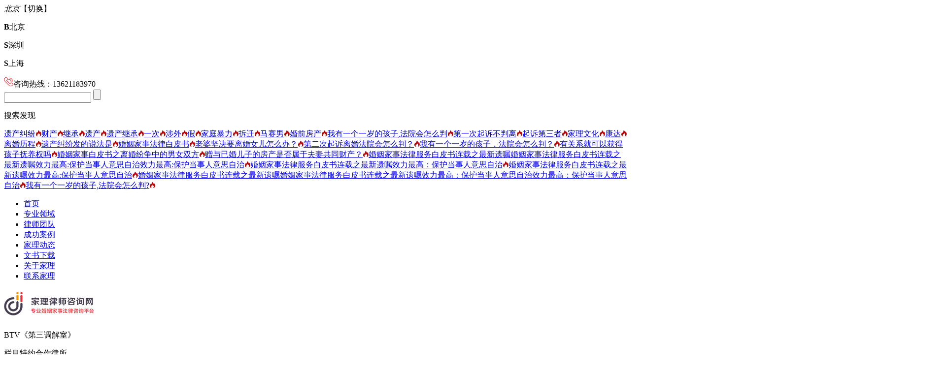

--- FILE ---
content_type: text/html; charset=utf-8
request_url: https://www.jialilvshi.com/article/127/656
body_size: 6793
content:
<!doctype html>
<html>
<head>
<meta charset="utf-8">
<meta http-equiv="X-UA-Compatible" content="IE=Edge,chrome=1" />
<meta name="viewport" content="width=device-width, initial-scale=1.0, minimum-scale=1.0, maximum-scale=1.0, user-scalable=no" />
<meta name="renderer" content="webkit" />
<title>婚姻家事白皮书之离婚纷争中的男女双方-北京家理律师事务所</title>
<meta name="keywords" content=""/>
<meta name="description" content=""/>
<link rel="stylesheet" href="/Public/home/css/owl.carousel.min.css">
<link rel="stylesheet" href="/Public/home/css/public.css">

<link rel="icon" href="/logo.png" type="image/x-icon" />

</head>
<body>
<div class="headtop">
  <div class="main1200">
    <div class="left csqh">
      <i>北京</i><span class="csqhqh">【切换】</span>
      <div class="csqhsub">
	<p onclick="window.location.href='http://www.jialilvshi.com'"><b>B</b>北京</p><p onclick="window.location.href='http://sz.jialilvshi.com'"><b>S</b>深圳</p><p onclick="window.location.href='http://sh.jialilvshi.com'"><b>S</b>上海</p>	
      </div>
    </div>
    <div class="left headertel"><img src="/Public/home/images/zxrxicn.png">咨询热线：13621183970</div>
   <!-- <div class="right bbqh">
      <a href="/">中文</a>  | <a >En</a> 
    </div>-->
    <div class="right sousuo">
      <input type="text" class="left ssle" value="">
      <input type="button" class="right ssri">
      <div class="ssxl">
        <p>搜索发现</p>
		        <a href="/search?key=遗产纠纷">遗产纠纷<img src="/Public/home/images/sshot.png"></a><a href="/search?key=财产">财产<img src="/Public/home/images/sshot.png"></a><a href="/search?key=继承">继承<img src="/Public/home/images/sshot.png"></a><a href="/search?key=遗产">遗产<img src="/Public/home/images/sshot.png"></a><a href="/search?key=遗产继承">遗产继承<img src="/Public/home/images/sshot.png"></a><a href="/search?key=一次">一次<img src="/Public/home/images/sshot.png"></a><a href="/search?key=涉外">涉外<img src="/Public/home/images/sshot.png"></a><a href="/search?key=假">假<img src="/Public/home/images/sshot.png"></a><a href="/search?key=家庭暴力">家庭暴力<img src="/Public/home/images/sshot.png"></a><a href="/search?key=拆迁">拆迁<img src="/Public/home/images/sshot.png"></a><a href="/search?key=马赛男">马赛男<img src="/Public/home/images/sshot.png"></a><a href="/search?key=婚前房产">婚前房产<img src="/Public/home/images/sshot.png"></a><a href="/search?key=我有一个一岁的孩子,法院会怎么判">我有一个一岁的孩子,法院会怎么判<img src="/Public/home/images/sshot.png"></a><a href="/search?key=第一次起诉不判离">第一次起诉不判离<img src="/Public/home/images/sshot.png"></a><a href="/search?key=起诉第三者">起诉第三者<img src="/Public/home/images/sshot.png"></a><a href="/search?key=家理文化">家理文化<img src="/Public/home/images/sshot.png"></a><a href="/search?key=康达">康达<img src="/Public/home/images/sshot.png"></a><a href="/search?key=离婚历程">离婚历程<img src="/Public/home/images/sshot.png"></a><a href="/search?key=遗产纠纷发的说法是">遗产纠纷发的说法是<img src="/Public/home/images/sshot.png"></a><a href="/search?key=婚姻家事法律白皮书">婚姻家事法律白皮书<img src="/Public/home/images/sshot.png"></a><a href="/search?key=老婆坚决要离婚女儿怎么办？">老婆坚决要离婚女儿怎么办？<img src="/Public/home/images/sshot.png"></a><a href="/search?key=第二次起诉离婚法院会怎么判？">第二次起诉离婚法院会怎么判？<img src="/Public/home/images/sshot.png"></a><a href="/search?key=我有一个一岁的孩子，法院会怎么判？">我有一个一岁的孩子，法院会怎么判？<img src="/Public/home/images/sshot.png"></a><a href="/search?key=有关系就可以获得孩子抚养权吗">有关系就可以获得孩子抚养权吗<img src="/Public/home/images/sshot.png"></a><a href="/search?key=婚姻家事白皮书之离婚纷争中的男女双方">婚姻家事白皮书之离婚纷争中的男女双方<img src="/Public/home/images/sshot.png"></a><a href="/search?key=赠与已婚儿子的房产是否属于夫妻共同财产？">赠与已婚儿子的房产是否属于夫妻共同财产？<img src="/Public/home/images/sshot.png"></a><a href="/search?key=婚姻家事法律服务白皮书连载之最新遗嘱婚姻家事法律服务白皮书连载之最新遗嘱效力最高:保护当事人意思自治效力最高:保护当事人意思自治">婚姻家事法律服务白皮书连载之最新遗嘱婚姻家事法律服务白皮书连载之最新遗嘱效力最高:保护当事人意思自治效力最高:保护当事人意思自治<img src="/Public/home/images/sshot.png"></a><a href="/search?key=婚姻家事法律服务白皮书连载之最新遗嘱效力最高：保护当事人意思自治">婚姻家事法律服务白皮书连载之最新遗嘱效力最高：保护当事人意思自治<img src="/Public/home/images/sshot.png"></a><a href="/search?key=婚姻家事法律服务白皮书连载之最新遗嘱效力最高:保护当事人意思自治">婚姻家事法律服务白皮书连载之最新遗嘱效力最高:保护当事人意思自治<img src="/Public/home/images/sshot.png"></a><a href="/search?key=婚姻家事法律服务白皮书连载之最新遗嘱婚姻家事法律服务白皮书连载之最新遗嘱效力最高：保护当事人意思自治效力最高：保护当事人意思自治">婚姻家事法律服务白皮书连载之最新遗嘱婚姻家事法律服务白皮书连载之最新遗嘱效力最高：保护当事人意思自治效力最高：保护当事人意思自治<img src="/Public/home/images/sshot.png"></a><a href="/search?key=我有一个一岁的孩子,法院会怎么判?">我有一个一岁的孩子,法院会怎么判?<img src="/Public/home/images/sshot.png"></a>      </div>
    </div>
  </div>
</div>




<div class="header">
  <div class="main1200">
    <div class="right nav">
      <ul>
        <li><a href="/">首页</a></li>
	<li class="navli1 "><a href="/yewu">专业领域</a></li><li class="navli2 "><a href="/team">律师团队</a></li><li class="navli3 "><a href="/jlal">成功案例</a></li><li class="navli4 "><a href="/news">家理动态</a></li><li class="navli5 clinav"><a href="/jlcp">文书下载</a></li><li class="navli6 "><a href="/about">关于家理</a></li><li class="navli7 "><a href="/contact">联系家理</a></li>      </ul>
      <script>
        var obj2 = document.getElementsByClassName("navli7 ")[0].getElementsByTagName('a')[0];
        obj2.setAttribute('rel', 'nofollow');
      </script>
      <div class="clear"></div>
    </div>
    <div class="left logo">
      <h1>
        <a href="/" title=""><img src="/Uploads/keditor/image/20211026/20211026113034_87738.png" alt="专注婚姻家事法律服务-北京家理律师事务所"></a>
      </h1>
      <p>BTV《第三调解室》</p>
      <p>栏目特约合作律所</p>
    </div>
    <div class="clear"></div>
  </div>
</div>
<div class="fybanner">
  <img src="/Uploads/keditor/image/20211013/20211013175754_86303.jpg" alt="婚姻普法">
</div>
<div class="main1200 fymbx">
  您所在的位置： <a href="/">首页</a> > <a href="/jlcp">文书下载</a>> <a href="/Lists/127.html">婚姻普法</a>>  <a href="/article/127/656">婚姻家事白皮书之离婚纷争中的男女双方</a></div>
<div class="main1200 fymain">

  <div class="left fyle">
    <div class="fyejfl">
      <ul>
<li  ><a href="/jlcp/wsmb" class="fyejflaa">文书模板</a></li><li  ><a href="/jlcp/pfkt" class="fyejflaa">普法课堂</a></li><li  ><a href="/jlcp/yanjiuy" class="fyejflaa">家理研究院</a></li><li  class="fyejflatv"><a href="/Lists/126.html" class="fyejflaa">婚姻知识</a></li>      </ul>
    </div>
    <div class="fyljzx">
      <a rel="nofollow" href="http://live.easyliao.com/live/chat.do?c=33950&g=52623&config=80298&tag=0"  target="_blank">
        <img src="/Public/home/images/fyzxicn000.png">
        立即咨询
      </a>
    </div>

    <div class="fyxgdtbt">相关动态</div>
    <div class="fydt">
<a  target="_blank" href="/article/126/635" title="男方出轨离婚房产如何分?" class="overhide">男方出轨离婚房产如何分?</a><a  target="_blank" href="/article/126/636" title="老公出轨能让他净身出户吗？" class="overhide">老公出轨能让他净身出户吗？</a><a  target="_blank" href="/article/126/637" title="离婚女方不退彩礼怎么办？" class="overhide">离婚女方不退彩礼怎么办？</a><a  target="_blank" href="/article/126/638" title="如果两个人协议离婚，离婚证需要多久才能拿到？" class="overhide">如果两个人协议离婚，离婚证需要多久才能拿到？</a><a  target="_blank" href="/article/126/639" title="假如丈夫以小三生的孩子为名义赠送房产给小三，房产证上是小三孩子的名字，原配可以追回房产吗？" class="overhide">假如丈夫以小三生的孩子为名义赠送房产给小三，房产证上是小三孩子的名字，原配可以追回房产吗？</a><a  target="_blank" href="/article/126/640" title="领结婚证后，男方父母把老房子过户到男方名下，房子属于夫妻共同财产吗？" class="overhide">领结婚证后，男方父母把老房子过户到男方名下，房子属于夫妻共同财产吗？</a>	  

    </div>
  </div>
  <div class="right fyri">
    <div class="fyxwxqtitle">
      <h2>婚姻家事白皮书之离婚纷争中的男女双方</h2>
      <span>发布时间：2022/04/21</span>
      <span>作者：家理律师咨询网</span>
    </div>
    <div class="fybjq fydybjq">
      <p class="MsoNormal">
	自<span lang="EN-US">&nbsp;2017</span>年以来，家理每年都会结合本所的案例分析总结，与统计部门和民政部门发布的婚姻家事类统计数据，发布《婚姻家事法律服务行业白皮书》，为业内外有需求的人士提供专业数据与经验支持，为婚姻家事法律服务者应对行业发展和客户需求提供实用参考和科学指南。<span lang="EN-US">2021</span>年民法典及其司法解释的正式施行，也使得这本《<span lang="EN-US">2021&nbsp;</span>婚姻家事法律服务行业白皮书》有着特殊的意义。 希望我们的努力，能够对您的工作或研究有所助益！<span lang="EN-US"><o:p></o:p></span>
</p>
<p class="MsoNormal">
	<br />
</p>
<p class="MsoNormal" style="text-align:center;">
	<img src="/Uploads/keditor/image/20220421/20220421172956_69746.jpg" alt="" />
</p>
<p class="MsoNormal" style="text-align:center;">
	<br />
</p>
<p class="MsoNormal">
	一、<span lang="EN-US">30-40&nbsp;</span>周岁为婚姻高危年龄<span lang="EN-US"><o:p></o:p></span>
</p>
<p class="MsoNormal">
	据家理数据统计，<span lang="EN-US">2021</span>年家理代理的婚姻案件中，男方离婚年龄<span lang="EN-US">&nbsp;30-40&nbsp;</span>周岁的占比高达<span lang="EN-US">&nbsp;50.68%</span>，<span lang="EN-US">40-50&nbsp;</span>周岁占比<span lang="EN-US">&nbsp;20.27%</span>，如图<span lang="EN-US">&nbsp;2-11&nbsp;</span>所示。 而女方<span lang="EN-US">&nbsp;30-40&nbsp;</span>周岁占比相较男方同年龄段占比更高，为<span lang="EN-US">&nbsp;58.11%</span>，<span lang="EN-US">20-30&nbsp;</span>周 岁占比第二，为<span lang="EN-US">&nbsp;15.54%</span>，如图<span lang="EN-US">&nbsp;2-12&nbsp;</span>所示。<span lang="EN-US"><o:p></o:p></span>
</p>
<p class="MsoNormal" style="text-align:center;">
	<img src="/Uploads/keditor/image/20220421/20220421173050_54488.jpg" alt="" />
</p>
<p class="MsoNormal" style="text-align:center;">
	<img src="/Uploads/keditor/image/20220421/20220421173107_83978.jpg" alt="" />
</p>
<p class="MsoNormal">
	以上统计数据表明，<span lang="EN-US">20-30&nbsp;</span>岁的青年人并非我国当前离婚主流人群，真正的主力军是<span lang="EN-US">&nbsp;30-40&nbsp;</span>岁的中青年人，占比半数以上。如果我们把离婚人数在不同年龄段的比重相连，可看出其分布随年龄上涨呈现<span lang="EN-US">“</span>倒<span lang="EN-US">&nbsp;U”</span>曲线， 如图<span lang="EN-US">&nbsp;2-13&nbsp;</span>所示。<span lang="EN-US"><o:p></o:p></span>
</p>
<p class="MsoNormal" style="text-align:center;">
	<img src="/Uploads/keditor/image/20220421/20220421173141_83609.jpg" alt="" />
</p>
<p class="MsoNormal">
	<span lang="EN-US">30-40&nbsp;</span>周岁离婚率居高不下，主要是因为这一阶段的青年人成长环境 相对优渥，对婚姻质量的要求也较高，婚姻容忍度相对较低；另外，部分夫妻还未生育子女，牵绊较小，提出离婚的后顾之忧并不十分明显。而<span lang="EN-US">&nbsp;40&nbsp;</span>周岁之后的人群离婚占比逐步下降，这是因为他们正处于<span lang="EN-US">“</span>上有老下有小<span lang="EN-US">”&nbsp;</span>的阶段，随着生活和事业的日渐稳定，夫妻之间已经过较长的磨合期，因此发生矛盾争吵的概率也会有所减少。值得注意的是，在<span lang="EN-US">&nbsp;60-70&nbsp;</span>周岁左右， 夫妻离婚率有所波动，<span lang="EN-US">“</span>熟年离婚<span lang="EN-US">”</span>现象越来越多，这与老人思想束缚日益解除有一定关系；除此之外，在这一阶段，子女多已成年成家，有了自己的稳定生活，老人无抚养负担，因此也愿意考虑结束自己的婚姻，尝试新的生活。<o:p></o:p>
</p>
<p class="MsoNormal">
	<br />
</p>
<p class="MsoNormal" style="text-align:center;">
	<img src="/Uploads/keditor/image/20220421/20220421173211_13290.jpg" alt="" />
</p>
<p class="MsoNormal">
	家理律师事务所是一家只做婚姻家事案件的专业化精品律所，总部位于北京CBD核心区，团队人员逾百人，在上海、深圳均设有分所。自成立以来便专注于婚姻家事领域，业务范围包括婚姻家事法律服务、家族财富传承服务、家庭矛盾调解服务、婚恋情感咨询服务、为老法律服务和家风传承服务六大板块。拥有50多位专业律师，创始人、主任<a href="https://www.hunyinjiashi.com/lawyer/13.html" target="_blank">易轶律师</a>已在婚姻家事法律服务领域深耕10余年，在业内享有很高的声誉。截至2021年底，家理已为10万+当事人提供了免费的法律咨询，办理案件4000余起，单个案件标的额最高达10.3亿元，其中不乏大案、要案、名人案件及全国首例的婚姻家事前沿案件<o:p></o:p>
</p>
<p class="MsoNormal">
	今天白皮书的连载内容就分享到这里，更多婚姻家事方便的问题欢迎随时联系我们，家理律师事务所。<o:p></o:p>
</p>
<p class="MsoNormal">
	<o:p></o:p>
</p>
<p class="MsoNormal">
	<o:p>&nbsp;</o:p>
</p>
<p class="MsoNormal">
	<br />
</p>    </div>

    <div class="marginTop fyxgdtbt">精彩推荐</div>
    <div class="fyjctj">
<a  target="_blank" href="/article/126/635" title="男方出轨离婚房产如何分?">男方出轨离婚房产如何分?</a><a  target="_blank" href="/article/126/638" title="如果两个人协议离婚，离婚证需要多久才能拿到？">如果两个人协议离婚，离婚证需要多久才能拿到？</a><a  target="_blank" href="/article/126/639" title="假如丈夫以小三生的孩子为名义赠送房产给小三，房产证上是小三孩子的名字，原配可以追回房产吗？">假如丈夫以小三生的孩子为名义赠送房产给小三，房产证上是小三孩子的名字，原配可以追回房产吗？</a><a  target="_blank" href="/article/126/640" title="领结婚证后，男方父母把老房子过户到男方名下，房子属于夫妻共同财产吗？">领结婚证后，男方父母把老房子过户到男方名下，房子属于夫妻共同财产吗？</a><a  target="_blank" href="/article/126/641" title="男方外地户口找不到人女方要离婚如何离婚？">男方外地户口找不到人女方要离婚如何离婚？</a><a  target="_blank" href="/article/126/642" title="婚前协议约定离婚经济补偿是否有效？">婚前协议约定离婚经济补偿是否有效？</a><a  target="_blank" href="/article/126/643" title="一方不同意离婚，另一方可以接着起诉离婚吗？">一方不同意离婚，另一方可以接着起诉离婚吗？</a><a  target="_blank" href="/article/126/645" title="男方婚前借款付首付，登记双方名字。婚后共同还贷。离婚时首付款会被认定为双方共同债务吗？">男方婚前借款付首付，登记双方名字。婚后共同还贷。离婚时首付款会被认定为双方共同债务吗？</a><a  target="_blank" href="/article/126/646" title="起诉离婚，有两个孩子，抚养权怎么判？">起诉离婚，有两个孩子，抚养权怎么判？</a><a  target="_blank" href="/article/126/647" title="父母赠与儿子的房子房产证上是夫妻共同财产吗？">父母赠与儿子的房子房产证上是夫妻共同财产吗？</a>  
    </div>
  </div>
  <div class="clear"></div>
</div>




<div class="footer">
  <div class="footertop">
    <div class="main1200">
      <div class="left footnav">
        <div class="footnavtop">
          <ul>
            <li>
              <p>首页</p>
            </li>
	<li>
              <p>专业领域</p>
			<a  target="_blank" href="/yewu/hyjf">婚姻纠纷</a><a  target="_blank" href="/yewu/jcjf">继承纠纷</a><a  target="_blank" href="/yewu/cfcc">财富传承</a><a  target="_blank" href="/yewu/qtjf">其他纠纷</a>            </li><li>
              <p>律师团队</p>
			            </li><li>
              <p>成功案例</p>
			<a  target="_blank" href="/jlal/case">经典案例</a><a  target="_blank" href="/jlal/jqgs">锦旗故事</a><a  target="_blank" href="/jlal/khgy">客户感言</a>            </li><li>
              <p>家理动态</p>
			<a  target="_blank" href="/news/lxwb">家理新闻</a><a  target="_blank" href="/mtbd">媒体报道</a><a  target="_blank" href="/news/mtzl">家理公益</a><a  target="_blank" href="/jldjx">家理党建</a><a  target="_blank" href="/fzjt"> 法制讲堂</a>            </li><li>
              <p>文书下载</p>
			<a  target="_blank" href="/jlcp/wsmb">文书模板</a><a  target="_blank" href="/jlcp/pfkt">普法课堂</a><a  target="_blank" href="/jlcp/yanjiuy">家理研究院</a><a  target="_blank" href="/Lists/126.html">婚姻知识</a>            </li><li>
              <p>关于家理</p>
			<a  target="_blank" href="/about/gongsijianjie">家理简介</a><a  target="_blank" href="/about/jlhjp">来所环境</a><a  target="_blank" href="/about/jlryp">荣誉资历</a><a  target="_blank" href="/about/jlwhp">服务优势</a>            </li><li>
              <p>联系家理</p>
			<a  target="_blank" href="/contact">联系我们</a><a  target="_blank" href="/job">加入我们</a>            </li>           
          </ul>
          <div class="clear"></div>
        </div>
        <div class="footzxrx">
          咨询热线：<span>13621183970 </span>
        </div>
      </div>
      <div class="right foottel">
        <a href="/" title=""><img src="/Uploads/keditor/image/20211026/20211026113034_87738.png" alt=""></a>
        <ul>
          <!--<li>-->
            <!--<img src="/Public/Wap/images/wxzxfz.jpg" alt="">-->
            <!--<p>蜗牛说家事二维码</p>-->
          <!--</li>-->
          <li>
            <img src="/Public/Wap/images/wxzxfz.jpg" alt="">
            <p>微信咨询二维码</p>
          </li>
        </ul>
      </div>
      <div class="clear"></div>
    </div>
  </div>

  
  <div class="main1200 footdzs">
    <span>北京家理律师事务所  <a href="http://beian.miit.gov.cn/" target="_blank" rel="nofollow">京ICP备14011260号-2 </a> </span>
    <a   class="footerba"><img src="/Public/home/images/dzicn1.png">京公网安备 11010502037274号</a>
    <a href="/wzdt" target="_blank" class="right">网站地图</a>
    <span class="right">北京市朝阳区建国门外大街22号赛特大厦3层</span>
  </div>
</div>
<script src="/Public/home/js/jquery-1.12.4.min.js"></script>
<script src="/Public/home/js/owl.carousel.min.js"></script>
<script src="/Public/home/js/public.js"></script>
<script src="/Public/layer/layer.js"></script>
<script src="/Public/js/search.js"></script>
<script src="/Public/js/download.js"></script>
<script src="/Public/js/request.js"></script>
<script>
function browserRedirect() {
var sUserAgent= navigator.userAgent.toLowerCase();
var bIsIpad= sUserAgent.match(/ipad/i) == "ipad";
var bIsIphoneOs= sUserAgent.match(/iphone os/i) == "iphone os";
var bIsMidp= sUserAgent.match(/midp/i) == "midp";
var bIsUc7= sUserAgent.match(/rv:1.2.3.4/i) == "rv:1.2.3.4";
var bIsUc= sUserAgent.match(/ucweb/i) == "ucweb";
var bIsAndroid= sUserAgent.match(/android/i) == "android";
var bIsCE= sUserAgent.match(/windows ce/i) == "windows ce";
var bIsWM= sUserAgent.match(/windows mobile/i) == "windows mobile";
if (bIsIpad || bIsIphoneOs || bIsMidp || bIsUc7 || bIsUc || bIsAndroid || bIsCE || bIsWM) {
return true;
}
return false;
}
</script>
<script>                                
if(browserRedirect()){
    document.writeln('<script type="text/javascript" charset="UTF-8" src="//scripts.easyliao.com/33950/80298.js"></sc'+'ript>');
    }else{
    document.writeln('<script type="text/javascript" charset="UTF-8" src="//scripts.easyliao.com/33950/80297.js"></sc'+'ript>');
}                                
</script>

<script>
var _hmt = _hmt || [];
(function() {
  var hm = document.createElement("script");
  hm.src = "https://hm.baidu.com/hm.js?6d4c0d1bccc2394142ef09b2f403a44c";
  var s = document.getElementsByTagName("script")[0]; 
  s.parentNode.insertBefore(hm, s);
})();
</script>
<script charset="UTF-8" id="LA_COLLECT" src="//sdk.51.la/js-sdk-pro.min.js"></script>
<script>LA.init({id: "JhR19aCzNWzcKRq2",ck: "JhR19aCzNWzcKRq2"})</script><!--[if lt IE 9]><script src="/Public/home/js/html5.js"></script><![endif]-->